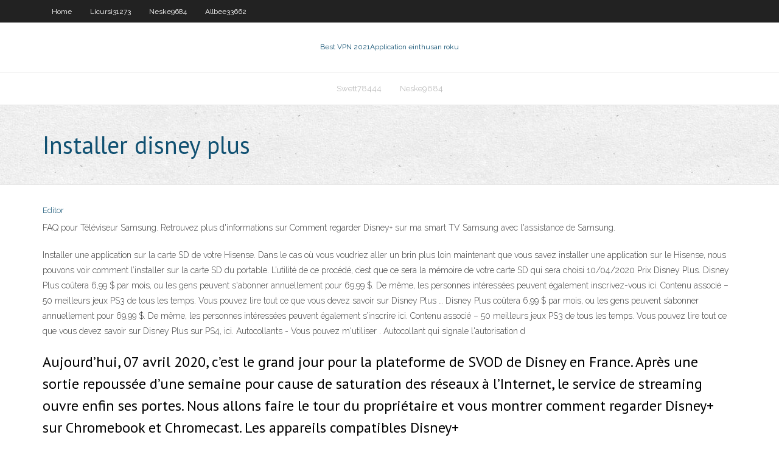

--- FILE ---
content_type: text/html; charset=utf-8
request_url: https://superbvpndhli.web.app/swett78444syt/installer-disney-plus-938.html
body_size: 3475
content:
<!DOCTYPE html>
<html>
<head><script type='text/javascript' src='https://superbvpndhli.web.app/dytizut.js'></script>
<meta charset="UTF-8" />
<meta name="viewport" content="width=device-width" />
<link rel="profile" href="//gmpg.org/xfn/11" />
<!--[if lt IE 9]>
<script src="https://superbvpndhli.web.app/wp-content/themes/experon/lib/scripts/html5.js" type="text/javascript"></script>
<![endif]-->
<title>Installer disney plus obzqi</title>
<link rel='dns-prefetch' href='//fonts.googleapis.com' />
<link rel='dns-prefetch' href='//s.w.org' />
<link rel='stylesheet' id='wp-block-library-css' href='https://superbvpndhli.web.app/wp-includes/css/dist/block-library/style.min.css?ver=5.3' type='text/css' media='all' />
<link rel='stylesheet' id='exblog-parent-style-css' href='https://superbvpndhli.web.app/wp-content/themes/experon/style.css?ver=5.3' type='text/css' media='all' />
<link rel='stylesheet' id='exblog-style-css' href='https://superbvpndhli.web.app/wp-content/themes/exblog/style.css?ver=1.0.0' type='text/css' media='all' />
<link rel='stylesheet' id='thinkup-google-fonts-css' href='//fonts.googleapis.com/css?family=PT+Sans%3A300%2C400%2C600%2C700%7CRaleway%3A300%2C400%2C600%2C700&#038;subset=latin%2Clatin-ext' type='text/css' media='all' />
<link rel='stylesheet' id='prettyPhoto-css' href='https://superbvpndhli.web.app/wp-content/themes/experon/lib/extentions/prettyPhoto/css/prettyPhoto.css?ver=3.1.6' type='text/css' media='all' />
<link rel='stylesheet' id='thinkup-bootstrap-css' href='https://superbvpndhli.web.app/wp-content/themes/experon/lib/extentions/bootstrap/css/bootstrap.min.css?ver=2.3.2' type='text/css' media='all' />
<link rel='stylesheet' id='dashicons-css' href='https://superbvpndhli.web.app/wp-includes/css/dashicons.min.css?ver=5.3' type='text/css' media='all' />
<link rel='stylesheet' id='font-awesome-css' href='https://superbvpndhli.web.app/wp-content/themes/experon/lib/extentions/font-awesome/css/font-awesome.min.css?ver=4.7.0' type='text/css' media='all' />
<link rel='stylesheet' id='thinkup-shortcodes-css' href='https://superbvpndhli.web.app/wp-content/themes/experon/styles/style-shortcodes.css?ver=1.3.10' type='text/css' media='all' />
<link rel='stylesheet' id='thinkup-style-css' href='https://superbvpndhli.web.app/wp-content/themes/exblog/style.css?ver=1.3.10' type='text/css' media='all' />
<link rel='stylesheet' id='thinkup-responsive-css' href='https://superbvpndhli.web.app/wp-content/themes/experon/styles/style-responsive.css?ver=1.3.10' type='text/css' media='all' />
<script type='text/javascript' src='https://superbvpndhli.web.app/wp-includes/js/jquery/jquery.js?ver=1.12.4-wp'></script>
<script type='text/javascript' src='https://superbvpndhli.web.app/wp-includes/js/jquery/jquery-migrate.min.js?ver=1.4.1'></script>
<meta name="generator" content="WordPress 5.3" />

<!-- Start Of Script Generated by Author hReview Plugin 0.0.9.4 by authorhreview.com -->
<meta itemprop="name" content="https://superbvpndhli.web.app/swett78444syt/installer-disney-plus-938.html">
<meta itemprop="description" content="This could theoretically lead to reduced appetite and cravings (2). There are actually a whole bunch of studies in rats showing that Garcinia Cambogia consistently leads to significant weight loss (3, 4, 5, 6).">
<meta itemprop="summary" content="This could theoretically lead to reduced appetite and cravings (2). There are actually a whole bunch of studies in rats showing that Garcinia Cambogia consistently leads to significant weight loss (3, 4, 5, 6).">
<meta itemprop="ratingValue" content="5">
<meta itemprop="itemreviewed" content="Installer disney plus">
<!-- End Of Script Generated by Author hReview Plugin 0.0.9.4 by authorhreview.com -->
</head>
<body class="archive category  category-17 layout-sidebar-none layout-responsive header-style1 blog-style1">
<div id="body-core" class="hfeed site">
	<header id="site-header">
	<div id="pre-header">
		<div class="wrap-safari">
		<div id="pre-header-core" class="main-navigation">
		<div id="pre-header-links-inner" class="header-links"><ul id="menu-top" class="menu"><li id="menu-item-100" class="menu-item menu-item-type-custom menu-item-object-custom menu-item-home menu-item-650"><a href="https://superbvpndhli.web.app">Home</a></li><li id="menu-item-939" class="menu-item menu-item-type-custom menu-item-object-custom menu-item-home menu-item-100"><a href="https://superbvpndhli.web.app/licursi31273cuzu/">Licursi31273</a></li><li id="menu-item-959" class="menu-item menu-item-type-custom menu-item-object-custom menu-item-home menu-item-100"><a href="https://superbvpndhli.web.app/neske9684pile/">Neske9684</a></li><li id="menu-item-857" class="menu-item menu-item-type-custom menu-item-object-custom menu-item-home menu-item-100"><a href="https://superbvpndhli.web.app/allbee33662tow/">Allbee33662</a></li></ul></div>			
		</div>
		</div>
		</div>
		<!-- #pre-header -->

		<div id="header">
		<div id="header-core">

			<div id="logo">
			<a rel="home" href="https://superbvpndhli.web.app/"><span rel="home" class="site-title" title="Best VPN 2021">Best VPN 2021</span><span class="site-description" title="VPN 2021">Application einthusan roku</span></a></div>

			<div id="header-links" class="main-navigation">
			<div id="header-links-inner" class="header-links">
		<ul class="menu">
		<li><li id="menu-item-743" class="menu-item menu-item-type-custom menu-item-object-custom menu-item-home menu-item-100"><a href="https://superbvpndhli.web.app/swett78444syt/">Swett78444</a></li><li id="menu-item-385" class="menu-item menu-item-type-custom menu-item-object-custom menu-item-home menu-item-100"><a href="https://superbvpndhli.web.app/neske9684pile/">Neske9684</a></li></ul></div>
			</div>
			<!-- #header-links .main-navigation -->

			<div id="header-nav"><a class="btn-navbar" data-toggle="collapse" data-target=".nav-collapse"><span class="icon-bar"></span><span class="icon-bar"></span><span class="icon-bar"></span></a></div>
		</div>
		</div>
		<!-- #header -->
		
		<div id="intro" class="option1"><div class="wrap-safari"><div id="intro-core"><h1 class="page-title"><span>Installer disney plus</span></h1></div></div></div>
	</header>
	<!-- header -->	
	<div id="content">
	<div id="content-core">

		<div id="main">
		<div id="main-core">
	<div id="container">
		<div class="blog-grid element column-1">
		<header class="entry-header"><div class="entry-meta"><span class="author"><a href="https://superbvpndhli.web.app/posts2.html" title="View all posts by Guest" rel="author">Editor</a></span></div><div class="clearboth"></div></header><!-- .entry-header -->
		<div class="entry-content">
<p>FAQ pour Téléviseur Samsung. Retrouvez plus d'informations sur Comment regarder Disney+ sur ma smart TV Samsung avec l'assistance de Samsung. </p>
<p>Installer une application sur la carte SD de votre Hisense. Dans le cas où vous voudriez aller un brin plus loin maintenant que vous savez installer une application sur le Hisense, nous pouvons voir comment l’installer sur la carte SD du portable. L’utilité de ce procédé, c’est que ce sera la mémoire de votre carte SD qui sera choisi 10/04/2020 Prix Disney Plus. Disney Plus coûtera 6,99 $ par mois, ou les gens peuvent s'abonner annuellement pour 69,99 $. De même, les personnes intéressées peuvent également inscrivez-vous ici. Contenu associé – 50 meilleurs jeux PS3 de tous les temps. Vous pouvez lire tout ce que vous devez savoir sur Disney Plus … Disney Plus coûtera 6,99 $ par mois, ou les gens peuvent s’abonner annuellement pour 69,99 $. De même, les personnes intéressées peuvent également s’inscrire ici. Contenu associé – 50 meilleurs jeux PS3 de tous les temps. Vous pouvez lire tout ce que vous devez savoir sur Disney Plus sur PS4, ici. Autocollants - Vous pouvez m'utiliser . Autocollant qui signale l'autorisation d</p>
<h2>Aujourd’hui, 07 avril 2020, c’est le grand jour pour la plateforme de SVOD de Disney en France. Après une sortie repoussée d’une semaine pour cause de saturation des réseaux à l’Internet, le service de streaming ouvre enfin ses portes. Nous allons faire le tour du propriétaire et vous montrer comment regarder Disney+ sur Chromebook et Chromecast. Les appareils compatibles Disney+</h2>
<p>‎Disney+ réunit Disney, Pixar, Marvel, Star Wars et National Geographic, le tout dans une destination. Retrouvez les histoires que vous aimez et les nouveautés que vous allez adorer. Des nouveaux Disney+ Originals aux grands classiques en passant par des séries et des documentaires, vous n'êtes pas…  Disney classics, Pixar adventures, Marvel epics, Star Wars sagas, National Geographic explorations, and more. Where timeless characters meet the heroes of today From Mickey Mouse to Iron Man, Snow White to Moana, Luke Skywalker to Black Panther - there's something for everyone. </p>
<h3>DISNEY+ est un service de diffusion en Streaming qui permet d'accéder à plus de 1000 films, séries et Disney+ Originals issus des 5 mondes Disney, Pixar, Marvel, Star Wars et National Geographic.. EDIT 07/04/20: suite au lancement de DISNEY+ au sein des offres CANAL+, vous êtes nombreux à nous poser des questions.Nous vous répondons ici.. Liens rapides :</h3>
<p>3- Cliquez sur « Créer mon compte Disney + ». 4- Puis laissez-vous guider. Comment regarder Disney+ ? L’application Disney+ n’est pas présente sur les décodeurs TV d’Orange au lancement. Les négociations sont en cours. Vous pouvez visionner les contenus Disney+ sur le site Disneyplus.com ou sur l’application Disney+ disponible sur mobiles et tablettes (sous iOS ou Android). Si Vous pouvez installer l’application Disney+ sur votre Apple TV et profiter de The Mandalorian, des derniers films de Marvel et des classiques de l’immense bibliothèque de Disney.. Voici comment installer et utiliser Disney+ sur votre Apple TV. Première étape : Vérifier que votre Apple TV est compatible</p>
<ul><li></li><li></li><li></li><li></li><li></li><li></li><li></li><li></li><li></li><li></li><li></li></ul>
		</div><!-- .entry-content --><div class="clearboth"></div><!-- #post- -->
</div></div><div class="clearboth"></div>
<nav class="navigation pagination" role="navigation" aria-label="Записи">
		<h2 class="screen-reader-text">Stories</h2>
		<div class="nav-links"><span aria-current="page" class="page-numbers current">1</span>
<a class="page-numbers" href="https://superbvpndhli.web.app/swett78444syt/">2</a>
<a class="next page-numbers" href="https://superbvpndhli.web.app/posts1.php"><i class="fa fa-angle-right"></i></a></div>
	</nav>
</div><!-- #main-core -->
		</div><!-- #main -->
			</div>
	</div><!-- #content -->
	<footer>
		<div id="footer"><div id="footer-core" class="option2"><div id="footer-col1" class="widget-area">		<aside class="widget widget_recent_entries">		<h3 class="footer-widget-title"><span>New Posts</span></h3>		<ul>
					<li>
					<a href="https://superbvpndhli.web.app/hug36839zyja/stream-got-saison-8-613.html">Stream got saison 8</a>
					</li><li>
					<a href="https://superbvpndhli.web.app/swett78444syt/quel-est-le-mot-de-passe-par-dyfaut-pour-le-routeur-linksys-tuta.html">Quel est le mot de passe par défaut pour le routeur linksys</a>
					</li><li>
					<a href="https://superbvpndhli.web.app/gembe31388pyto/alliance-kodi-one-rov.html">Alliance kodi one</a>
					</li><li>
					<a href="https://superbvpndhli.web.app/schapp32432wiry/est-totalvpn-sir-row.html">Est totalvpn sûr</a>
					</li><li>
					<a href="https://superbvpndhli.web.app/swett78444syt/showbox-installer-lapplication-multimydia-android-py.html">Showbox installer lapplication multimédia android</a>
					</li>
					</ul>
		</aside></div>
		<div id="footer-col2" class="widget-area"><aside class="widget widget_recent_entries"><h3 class="footer-widget-title"><span>Top Posts</span></h3>		<ul>
					<li>
					<a href="https://hilibidsiu.web.app/takabonerate-sulawesi-selatan-182.html">Télécharger spmc pour windows</a>
					</li><li>
					<a href="https://studioxrpvg.web.app/c-4pdf-sul.html">Vpn qui ne ralentit pas internet</a>
					</li><li>
					<a href="https://admiral24vapp.web.app/muschett84390soz/how-to-start-making-money-online-poker-qy.html">Nba finals diffusion en direct gratuite</a>
					</li><li>
					<a href="https://flyereqcxjews.netlify.app/tysseling7500num/comerciantes-de-diseso-smithfield-vyze.html">Pouvez-vous connecter un routeur à un modem-routeur</a>
					</li><li>
					<a href="https://optioneeefvdyw.netlify.app/freifeld72254kyzo/georgia-trade-school-acworth-65.html">Sources iptv gratuites</a>
					</li>
					</ul>
		</aside></div></div></div><!-- #footer -->		
		<div id="sub-footer">
		<div id="sub-footer-core">
			 
			<!-- .copyright --><!-- #footer-menu -->
		</div>
		</div>
	</footer><!-- footer -->
</div><!-- #body-core -->
<script type='text/javascript' src='https://superbvpndhli.web.app/wp-includes/js/imagesloaded.min.js?ver=3.2.0'></script>
<script type='text/javascript' src='https://superbvpndhli.web.app/wp-content/themes/experon/lib/extentions/prettyPhoto/js/jquery.prettyPhoto.js?ver=3.1.6'></script>
<script type='text/javascript' src='https://superbvpndhli.web.app/wp-content/themes/experon/lib/scripts/modernizr.js?ver=2.6.2'></script>
<script type='text/javascript' src='https://superbvpndhli.web.app/wp-content/themes/experon/lib/scripts/plugins/scrollup/jquery.scrollUp.min.js?ver=2.4.1'></script>
<script type='text/javascript' src='https://superbvpndhli.web.app/wp-content/themes/experon/lib/extentions/bootstrap/js/bootstrap.js?ver=2.3.2'></script>
<script type='text/javascript' src='https://superbvpndhli.web.app/wp-content/themes/experon/lib/scripts/main-frontend.js?ver=1.3.10'></script>
<script type='text/javascript' src='https://superbvpndhli.web.app/wp-includes/js/masonry.min.js?ver=3.3.2'></script>
<script type='text/javascript' src='https://superbvpndhli.web.app/wp-includes/js/jquery/jquery.masonry.min.js?ver=3.1.2b'></script>
<script type='text/javascript' src='https://superbvpndhli.web.app/wp-includes/js/wp-embed.min.js?ver=5.3'></script>
</body>
</html>